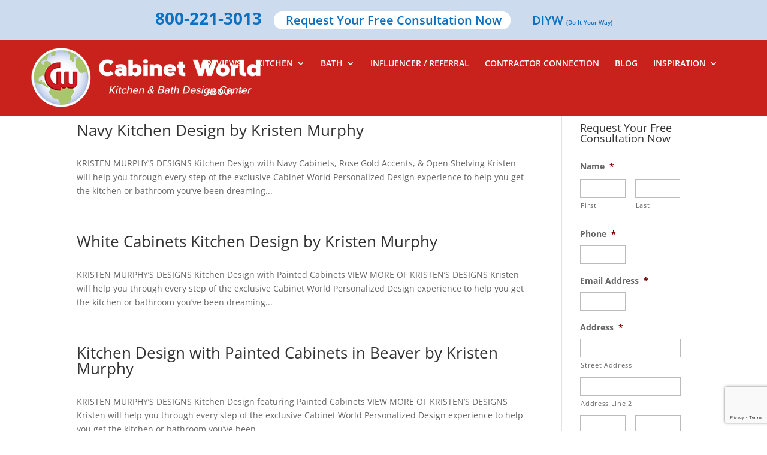

--- FILE ---
content_type: text/html; charset=utf-8
request_url: https://www.google.com/recaptcha/api2/anchor?ar=1&k=6LcsRT0aAAAAAJPDlkWn__T_XSrYwvTckW5x7aI5&co=aHR0cHM6Ly9jYWJpbmV0d29ybGRwYS5jb206NDQz&hl=en&v=PoyoqOPhxBO7pBk68S4YbpHZ&theme=light&size=invisible&badge=bottomright&anchor-ms=20000&execute-ms=30000&cb=d81gnmjcq95m
body_size: 48676
content:
<!DOCTYPE HTML><html dir="ltr" lang="en"><head><meta http-equiv="Content-Type" content="text/html; charset=UTF-8">
<meta http-equiv="X-UA-Compatible" content="IE=edge">
<title>reCAPTCHA</title>
<style type="text/css">
/* cyrillic-ext */
@font-face {
  font-family: 'Roboto';
  font-style: normal;
  font-weight: 400;
  font-stretch: 100%;
  src: url(//fonts.gstatic.com/s/roboto/v48/KFO7CnqEu92Fr1ME7kSn66aGLdTylUAMa3GUBHMdazTgWw.woff2) format('woff2');
  unicode-range: U+0460-052F, U+1C80-1C8A, U+20B4, U+2DE0-2DFF, U+A640-A69F, U+FE2E-FE2F;
}
/* cyrillic */
@font-face {
  font-family: 'Roboto';
  font-style: normal;
  font-weight: 400;
  font-stretch: 100%;
  src: url(//fonts.gstatic.com/s/roboto/v48/KFO7CnqEu92Fr1ME7kSn66aGLdTylUAMa3iUBHMdazTgWw.woff2) format('woff2');
  unicode-range: U+0301, U+0400-045F, U+0490-0491, U+04B0-04B1, U+2116;
}
/* greek-ext */
@font-face {
  font-family: 'Roboto';
  font-style: normal;
  font-weight: 400;
  font-stretch: 100%;
  src: url(//fonts.gstatic.com/s/roboto/v48/KFO7CnqEu92Fr1ME7kSn66aGLdTylUAMa3CUBHMdazTgWw.woff2) format('woff2');
  unicode-range: U+1F00-1FFF;
}
/* greek */
@font-face {
  font-family: 'Roboto';
  font-style: normal;
  font-weight: 400;
  font-stretch: 100%;
  src: url(//fonts.gstatic.com/s/roboto/v48/KFO7CnqEu92Fr1ME7kSn66aGLdTylUAMa3-UBHMdazTgWw.woff2) format('woff2');
  unicode-range: U+0370-0377, U+037A-037F, U+0384-038A, U+038C, U+038E-03A1, U+03A3-03FF;
}
/* math */
@font-face {
  font-family: 'Roboto';
  font-style: normal;
  font-weight: 400;
  font-stretch: 100%;
  src: url(//fonts.gstatic.com/s/roboto/v48/KFO7CnqEu92Fr1ME7kSn66aGLdTylUAMawCUBHMdazTgWw.woff2) format('woff2');
  unicode-range: U+0302-0303, U+0305, U+0307-0308, U+0310, U+0312, U+0315, U+031A, U+0326-0327, U+032C, U+032F-0330, U+0332-0333, U+0338, U+033A, U+0346, U+034D, U+0391-03A1, U+03A3-03A9, U+03B1-03C9, U+03D1, U+03D5-03D6, U+03F0-03F1, U+03F4-03F5, U+2016-2017, U+2034-2038, U+203C, U+2040, U+2043, U+2047, U+2050, U+2057, U+205F, U+2070-2071, U+2074-208E, U+2090-209C, U+20D0-20DC, U+20E1, U+20E5-20EF, U+2100-2112, U+2114-2115, U+2117-2121, U+2123-214F, U+2190, U+2192, U+2194-21AE, U+21B0-21E5, U+21F1-21F2, U+21F4-2211, U+2213-2214, U+2216-22FF, U+2308-230B, U+2310, U+2319, U+231C-2321, U+2336-237A, U+237C, U+2395, U+239B-23B7, U+23D0, U+23DC-23E1, U+2474-2475, U+25AF, U+25B3, U+25B7, U+25BD, U+25C1, U+25CA, U+25CC, U+25FB, U+266D-266F, U+27C0-27FF, U+2900-2AFF, U+2B0E-2B11, U+2B30-2B4C, U+2BFE, U+3030, U+FF5B, U+FF5D, U+1D400-1D7FF, U+1EE00-1EEFF;
}
/* symbols */
@font-face {
  font-family: 'Roboto';
  font-style: normal;
  font-weight: 400;
  font-stretch: 100%;
  src: url(//fonts.gstatic.com/s/roboto/v48/KFO7CnqEu92Fr1ME7kSn66aGLdTylUAMaxKUBHMdazTgWw.woff2) format('woff2');
  unicode-range: U+0001-000C, U+000E-001F, U+007F-009F, U+20DD-20E0, U+20E2-20E4, U+2150-218F, U+2190, U+2192, U+2194-2199, U+21AF, U+21E6-21F0, U+21F3, U+2218-2219, U+2299, U+22C4-22C6, U+2300-243F, U+2440-244A, U+2460-24FF, U+25A0-27BF, U+2800-28FF, U+2921-2922, U+2981, U+29BF, U+29EB, U+2B00-2BFF, U+4DC0-4DFF, U+FFF9-FFFB, U+10140-1018E, U+10190-1019C, U+101A0, U+101D0-101FD, U+102E0-102FB, U+10E60-10E7E, U+1D2C0-1D2D3, U+1D2E0-1D37F, U+1F000-1F0FF, U+1F100-1F1AD, U+1F1E6-1F1FF, U+1F30D-1F30F, U+1F315, U+1F31C, U+1F31E, U+1F320-1F32C, U+1F336, U+1F378, U+1F37D, U+1F382, U+1F393-1F39F, U+1F3A7-1F3A8, U+1F3AC-1F3AF, U+1F3C2, U+1F3C4-1F3C6, U+1F3CA-1F3CE, U+1F3D4-1F3E0, U+1F3ED, U+1F3F1-1F3F3, U+1F3F5-1F3F7, U+1F408, U+1F415, U+1F41F, U+1F426, U+1F43F, U+1F441-1F442, U+1F444, U+1F446-1F449, U+1F44C-1F44E, U+1F453, U+1F46A, U+1F47D, U+1F4A3, U+1F4B0, U+1F4B3, U+1F4B9, U+1F4BB, U+1F4BF, U+1F4C8-1F4CB, U+1F4D6, U+1F4DA, U+1F4DF, U+1F4E3-1F4E6, U+1F4EA-1F4ED, U+1F4F7, U+1F4F9-1F4FB, U+1F4FD-1F4FE, U+1F503, U+1F507-1F50B, U+1F50D, U+1F512-1F513, U+1F53E-1F54A, U+1F54F-1F5FA, U+1F610, U+1F650-1F67F, U+1F687, U+1F68D, U+1F691, U+1F694, U+1F698, U+1F6AD, U+1F6B2, U+1F6B9-1F6BA, U+1F6BC, U+1F6C6-1F6CF, U+1F6D3-1F6D7, U+1F6E0-1F6EA, U+1F6F0-1F6F3, U+1F6F7-1F6FC, U+1F700-1F7FF, U+1F800-1F80B, U+1F810-1F847, U+1F850-1F859, U+1F860-1F887, U+1F890-1F8AD, U+1F8B0-1F8BB, U+1F8C0-1F8C1, U+1F900-1F90B, U+1F93B, U+1F946, U+1F984, U+1F996, U+1F9E9, U+1FA00-1FA6F, U+1FA70-1FA7C, U+1FA80-1FA89, U+1FA8F-1FAC6, U+1FACE-1FADC, U+1FADF-1FAE9, U+1FAF0-1FAF8, U+1FB00-1FBFF;
}
/* vietnamese */
@font-face {
  font-family: 'Roboto';
  font-style: normal;
  font-weight: 400;
  font-stretch: 100%;
  src: url(//fonts.gstatic.com/s/roboto/v48/KFO7CnqEu92Fr1ME7kSn66aGLdTylUAMa3OUBHMdazTgWw.woff2) format('woff2');
  unicode-range: U+0102-0103, U+0110-0111, U+0128-0129, U+0168-0169, U+01A0-01A1, U+01AF-01B0, U+0300-0301, U+0303-0304, U+0308-0309, U+0323, U+0329, U+1EA0-1EF9, U+20AB;
}
/* latin-ext */
@font-face {
  font-family: 'Roboto';
  font-style: normal;
  font-weight: 400;
  font-stretch: 100%;
  src: url(//fonts.gstatic.com/s/roboto/v48/KFO7CnqEu92Fr1ME7kSn66aGLdTylUAMa3KUBHMdazTgWw.woff2) format('woff2');
  unicode-range: U+0100-02BA, U+02BD-02C5, U+02C7-02CC, U+02CE-02D7, U+02DD-02FF, U+0304, U+0308, U+0329, U+1D00-1DBF, U+1E00-1E9F, U+1EF2-1EFF, U+2020, U+20A0-20AB, U+20AD-20C0, U+2113, U+2C60-2C7F, U+A720-A7FF;
}
/* latin */
@font-face {
  font-family: 'Roboto';
  font-style: normal;
  font-weight: 400;
  font-stretch: 100%;
  src: url(//fonts.gstatic.com/s/roboto/v48/KFO7CnqEu92Fr1ME7kSn66aGLdTylUAMa3yUBHMdazQ.woff2) format('woff2');
  unicode-range: U+0000-00FF, U+0131, U+0152-0153, U+02BB-02BC, U+02C6, U+02DA, U+02DC, U+0304, U+0308, U+0329, U+2000-206F, U+20AC, U+2122, U+2191, U+2193, U+2212, U+2215, U+FEFF, U+FFFD;
}
/* cyrillic-ext */
@font-face {
  font-family: 'Roboto';
  font-style: normal;
  font-weight: 500;
  font-stretch: 100%;
  src: url(//fonts.gstatic.com/s/roboto/v48/KFO7CnqEu92Fr1ME7kSn66aGLdTylUAMa3GUBHMdazTgWw.woff2) format('woff2');
  unicode-range: U+0460-052F, U+1C80-1C8A, U+20B4, U+2DE0-2DFF, U+A640-A69F, U+FE2E-FE2F;
}
/* cyrillic */
@font-face {
  font-family: 'Roboto';
  font-style: normal;
  font-weight: 500;
  font-stretch: 100%;
  src: url(//fonts.gstatic.com/s/roboto/v48/KFO7CnqEu92Fr1ME7kSn66aGLdTylUAMa3iUBHMdazTgWw.woff2) format('woff2');
  unicode-range: U+0301, U+0400-045F, U+0490-0491, U+04B0-04B1, U+2116;
}
/* greek-ext */
@font-face {
  font-family: 'Roboto';
  font-style: normal;
  font-weight: 500;
  font-stretch: 100%;
  src: url(//fonts.gstatic.com/s/roboto/v48/KFO7CnqEu92Fr1ME7kSn66aGLdTylUAMa3CUBHMdazTgWw.woff2) format('woff2');
  unicode-range: U+1F00-1FFF;
}
/* greek */
@font-face {
  font-family: 'Roboto';
  font-style: normal;
  font-weight: 500;
  font-stretch: 100%;
  src: url(//fonts.gstatic.com/s/roboto/v48/KFO7CnqEu92Fr1ME7kSn66aGLdTylUAMa3-UBHMdazTgWw.woff2) format('woff2');
  unicode-range: U+0370-0377, U+037A-037F, U+0384-038A, U+038C, U+038E-03A1, U+03A3-03FF;
}
/* math */
@font-face {
  font-family: 'Roboto';
  font-style: normal;
  font-weight: 500;
  font-stretch: 100%;
  src: url(//fonts.gstatic.com/s/roboto/v48/KFO7CnqEu92Fr1ME7kSn66aGLdTylUAMawCUBHMdazTgWw.woff2) format('woff2');
  unicode-range: U+0302-0303, U+0305, U+0307-0308, U+0310, U+0312, U+0315, U+031A, U+0326-0327, U+032C, U+032F-0330, U+0332-0333, U+0338, U+033A, U+0346, U+034D, U+0391-03A1, U+03A3-03A9, U+03B1-03C9, U+03D1, U+03D5-03D6, U+03F0-03F1, U+03F4-03F5, U+2016-2017, U+2034-2038, U+203C, U+2040, U+2043, U+2047, U+2050, U+2057, U+205F, U+2070-2071, U+2074-208E, U+2090-209C, U+20D0-20DC, U+20E1, U+20E5-20EF, U+2100-2112, U+2114-2115, U+2117-2121, U+2123-214F, U+2190, U+2192, U+2194-21AE, U+21B0-21E5, U+21F1-21F2, U+21F4-2211, U+2213-2214, U+2216-22FF, U+2308-230B, U+2310, U+2319, U+231C-2321, U+2336-237A, U+237C, U+2395, U+239B-23B7, U+23D0, U+23DC-23E1, U+2474-2475, U+25AF, U+25B3, U+25B7, U+25BD, U+25C1, U+25CA, U+25CC, U+25FB, U+266D-266F, U+27C0-27FF, U+2900-2AFF, U+2B0E-2B11, U+2B30-2B4C, U+2BFE, U+3030, U+FF5B, U+FF5D, U+1D400-1D7FF, U+1EE00-1EEFF;
}
/* symbols */
@font-face {
  font-family: 'Roboto';
  font-style: normal;
  font-weight: 500;
  font-stretch: 100%;
  src: url(//fonts.gstatic.com/s/roboto/v48/KFO7CnqEu92Fr1ME7kSn66aGLdTylUAMaxKUBHMdazTgWw.woff2) format('woff2');
  unicode-range: U+0001-000C, U+000E-001F, U+007F-009F, U+20DD-20E0, U+20E2-20E4, U+2150-218F, U+2190, U+2192, U+2194-2199, U+21AF, U+21E6-21F0, U+21F3, U+2218-2219, U+2299, U+22C4-22C6, U+2300-243F, U+2440-244A, U+2460-24FF, U+25A0-27BF, U+2800-28FF, U+2921-2922, U+2981, U+29BF, U+29EB, U+2B00-2BFF, U+4DC0-4DFF, U+FFF9-FFFB, U+10140-1018E, U+10190-1019C, U+101A0, U+101D0-101FD, U+102E0-102FB, U+10E60-10E7E, U+1D2C0-1D2D3, U+1D2E0-1D37F, U+1F000-1F0FF, U+1F100-1F1AD, U+1F1E6-1F1FF, U+1F30D-1F30F, U+1F315, U+1F31C, U+1F31E, U+1F320-1F32C, U+1F336, U+1F378, U+1F37D, U+1F382, U+1F393-1F39F, U+1F3A7-1F3A8, U+1F3AC-1F3AF, U+1F3C2, U+1F3C4-1F3C6, U+1F3CA-1F3CE, U+1F3D4-1F3E0, U+1F3ED, U+1F3F1-1F3F3, U+1F3F5-1F3F7, U+1F408, U+1F415, U+1F41F, U+1F426, U+1F43F, U+1F441-1F442, U+1F444, U+1F446-1F449, U+1F44C-1F44E, U+1F453, U+1F46A, U+1F47D, U+1F4A3, U+1F4B0, U+1F4B3, U+1F4B9, U+1F4BB, U+1F4BF, U+1F4C8-1F4CB, U+1F4D6, U+1F4DA, U+1F4DF, U+1F4E3-1F4E6, U+1F4EA-1F4ED, U+1F4F7, U+1F4F9-1F4FB, U+1F4FD-1F4FE, U+1F503, U+1F507-1F50B, U+1F50D, U+1F512-1F513, U+1F53E-1F54A, U+1F54F-1F5FA, U+1F610, U+1F650-1F67F, U+1F687, U+1F68D, U+1F691, U+1F694, U+1F698, U+1F6AD, U+1F6B2, U+1F6B9-1F6BA, U+1F6BC, U+1F6C6-1F6CF, U+1F6D3-1F6D7, U+1F6E0-1F6EA, U+1F6F0-1F6F3, U+1F6F7-1F6FC, U+1F700-1F7FF, U+1F800-1F80B, U+1F810-1F847, U+1F850-1F859, U+1F860-1F887, U+1F890-1F8AD, U+1F8B0-1F8BB, U+1F8C0-1F8C1, U+1F900-1F90B, U+1F93B, U+1F946, U+1F984, U+1F996, U+1F9E9, U+1FA00-1FA6F, U+1FA70-1FA7C, U+1FA80-1FA89, U+1FA8F-1FAC6, U+1FACE-1FADC, U+1FADF-1FAE9, U+1FAF0-1FAF8, U+1FB00-1FBFF;
}
/* vietnamese */
@font-face {
  font-family: 'Roboto';
  font-style: normal;
  font-weight: 500;
  font-stretch: 100%;
  src: url(//fonts.gstatic.com/s/roboto/v48/KFO7CnqEu92Fr1ME7kSn66aGLdTylUAMa3OUBHMdazTgWw.woff2) format('woff2');
  unicode-range: U+0102-0103, U+0110-0111, U+0128-0129, U+0168-0169, U+01A0-01A1, U+01AF-01B0, U+0300-0301, U+0303-0304, U+0308-0309, U+0323, U+0329, U+1EA0-1EF9, U+20AB;
}
/* latin-ext */
@font-face {
  font-family: 'Roboto';
  font-style: normal;
  font-weight: 500;
  font-stretch: 100%;
  src: url(//fonts.gstatic.com/s/roboto/v48/KFO7CnqEu92Fr1ME7kSn66aGLdTylUAMa3KUBHMdazTgWw.woff2) format('woff2');
  unicode-range: U+0100-02BA, U+02BD-02C5, U+02C7-02CC, U+02CE-02D7, U+02DD-02FF, U+0304, U+0308, U+0329, U+1D00-1DBF, U+1E00-1E9F, U+1EF2-1EFF, U+2020, U+20A0-20AB, U+20AD-20C0, U+2113, U+2C60-2C7F, U+A720-A7FF;
}
/* latin */
@font-face {
  font-family: 'Roboto';
  font-style: normal;
  font-weight: 500;
  font-stretch: 100%;
  src: url(//fonts.gstatic.com/s/roboto/v48/KFO7CnqEu92Fr1ME7kSn66aGLdTylUAMa3yUBHMdazQ.woff2) format('woff2');
  unicode-range: U+0000-00FF, U+0131, U+0152-0153, U+02BB-02BC, U+02C6, U+02DA, U+02DC, U+0304, U+0308, U+0329, U+2000-206F, U+20AC, U+2122, U+2191, U+2193, U+2212, U+2215, U+FEFF, U+FFFD;
}
/* cyrillic-ext */
@font-face {
  font-family: 'Roboto';
  font-style: normal;
  font-weight: 900;
  font-stretch: 100%;
  src: url(//fonts.gstatic.com/s/roboto/v48/KFO7CnqEu92Fr1ME7kSn66aGLdTylUAMa3GUBHMdazTgWw.woff2) format('woff2');
  unicode-range: U+0460-052F, U+1C80-1C8A, U+20B4, U+2DE0-2DFF, U+A640-A69F, U+FE2E-FE2F;
}
/* cyrillic */
@font-face {
  font-family: 'Roboto';
  font-style: normal;
  font-weight: 900;
  font-stretch: 100%;
  src: url(//fonts.gstatic.com/s/roboto/v48/KFO7CnqEu92Fr1ME7kSn66aGLdTylUAMa3iUBHMdazTgWw.woff2) format('woff2');
  unicode-range: U+0301, U+0400-045F, U+0490-0491, U+04B0-04B1, U+2116;
}
/* greek-ext */
@font-face {
  font-family: 'Roboto';
  font-style: normal;
  font-weight: 900;
  font-stretch: 100%;
  src: url(//fonts.gstatic.com/s/roboto/v48/KFO7CnqEu92Fr1ME7kSn66aGLdTylUAMa3CUBHMdazTgWw.woff2) format('woff2');
  unicode-range: U+1F00-1FFF;
}
/* greek */
@font-face {
  font-family: 'Roboto';
  font-style: normal;
  font-weight: 900;
  font-stretch: 100%;
  src: url(//fonts.gstatic.com/s/roboto/v48/KFO7CnqEu92Fr1ME7kSn66aGLdTylUAMa3-UBHMdazTgWw.woff2) format('woff2');
  unicode-range: U+0370-0377, U+037A-037F, U+0384-038A, U+038C, U+038E-03A1, U+03A3-03FF;
}
/* math */
@font-face {
  font-family: 'Roboto';
  font-style: normal;
  font-weight: 900;
  font-stretch: 100%;
  src: url(//fonts.gstatic.com/s/roboto/v48/KFO7CnqEu92Fr1ME7kSn66aGLdTylUAMawCUBHMdazTgWw.woff2) format('woff2');
  unicode-range: U+0302-0303, U+0305, U+0307-0308, U+0310, U+0312, U+0315, U+031A, U+0326-0327, U+032C, U+032F-0330, U+0332-0333, U+0338, U+033A, U+0346, U+034D, U+0391-03A1, U+03A3-03A9, U+03B1-03C9, U+03D1, U+03D5-03D6, U+03F0-03F1, U+03F4-03F5, U+2016-2017, U+2034-2038, U+203C, U+2040, U+2043, U+2047, U+2050, U+2057, U+205F, U+2070-2071, U+2074-208E, U+2090-209C, U+20D0-20DC, U+20E1, U+20E5-20EF, U+2100-2112, U+2114-2115, U+2117-2121, U+2123-214F, U+2190, U+2192, U+2194-21AE, U+21B0-21E5, U+21F1-21F2, U+21F4-2211, U+2213-2214, U+2216-22FF, U+2308-230B, U+2310, U+2319, U+231C-2321, U+2336-237A, U+237C, U+2395, U+239B-23B7, U+23D0, U+23DC-23E1, U+2474-2475, U+25AF, U+25B3, U+25B7, U+25BD, U+25C1, U+25CA, U+25CC, U+25FB, U+266D-266F, U+27C0-27FF, U+2900-2AFF, U+2B0E-2B11, U+2B30-2B4C, U+2BFE, U+3030, U+FF5B, U+FF5D, U+1D400-1D7FF, U+1EE00-1EEFF;
}
/* symbols */
@font-face {
  font-family: 'Roboto';
  font-style: normal;
  font-weight: 900;
  font-stretch: 100%;
  src: url(//fonts.gstatic.com/s/roboto/v48/KFO7CnqEu92Fr1ME7kSn66aGLdTylUAMaxKUBHMdazTgWw.woff2) format('woff2');
  unicode-range: U+0001-000C, U+000E-001F, U+007F-009F, U+20DD-20E0, U+20E2-20E4, U+2150-218F, U+2190, U+2192, U+2194-2199, U+21AF, U+21E6-21F0, U+21F3, U+2218-2219, U+2299, U+22C4-22C6, U+2300-243F, U+2440-244A, U+2460-24FF, U+25A0-27BF, U+2800-28FF, U+2921-2922, U+2981, U+29BF, U+29EB, U+2B00-2BFF, U+4DC0-4DFF, U+FFF9-FFFB, U+10140-1018E, U+10190-1019C, U+101A0, U+101D0-101FD, U+102E0-102FB, U+10E60-10E7E, U+1D2C0-1D2D3, U+1D2E0-1D37F, U+1F000-1F0FF, U+1F100-1F1AD, U+1F1E6-1F1FF, U+1F30D-1F30F, U+1F315, U+1F31C, U+1F31E, U+1F320-1F32C, U+1F336, U+1F378, U+1F37D, U+1F382, U+1F393-1F39F, U+1F3A7-1F3A8, U+1F3AC-1F3AF, U+1F3C2, U+1F3C4-1F3C6, U+1F3CA-1F3CE, U+1F3D4-1F3E0, U+1F3ED, U+1F3F1-1F3F3, U+1F3F5-1F3F7, U+1F408, U+1F415, U+1F41F, U+1F426, U+1F43F, U+1F441-1F442, U+1F444, U+1F446-1F449, U+1F44C-1F44E, U+1F453, U+1F46A, U+1F47D, U+1F4A3, U+1F4B0, U+1F4B3, U+1F4B9, U+1F4BB, U+1F4BF, U+1F4C8-1F4CB, U+1F4D6, U+1F4DA, U+1F4DF, U+1F4E3-1F4E6, U+1F4EA-1F4ED, U+1F4F7, U+1F4F9-1F4FB, U+1F4FD-1F4FE, U+1F503, U+1F507-1F50B, U+1F50D, U+1F512-1F513, U+1F53E-1F54A, U+1F54F-1F5FA, U+1F610, U+1F650-1F67F, U+1F687, U+1F68D, U+1F691, U+1F694, U+1F698, U+1F6AD, U+1F6B2, U+1F6B9-1F6BA, U+1F6BC, U+1F6C6-1F6CF, U+1F6D3-1F6D7, U+1F6E0-1F6EA, U+1F6F0-1F6F3, U+1F6F7-1F6FC, U+1F700-1F7FF, U+1F800-1F80B, U+1F810-1F847, U+1F850-1F859, U+1F860-1F887, U+1F890-1F8AD, U+1F8B0-1F8BB, U+1F8C0-1F8C1, U+1F900-1F90B, U+1F93B, U+1F946, U+1F984, U+1F996, U+1F9E9, U+1FA00-1FA6F, U+1FA70-1FA7C, U+1FA80-1FA89, U+1FA8F-1FAC6, U+1FACE-1FADC, U+1FADF-1FAE9, U+1FAF0-1FAF8, U+1FB00-1FBFF;
}
/* vietnamese */
@font-face {
  font-family: 'Roboto';
  font-style: normal;
  font-weight: 900;
  font-stretch: 100%;
  src: url(//fonts.gstatic.com/s/roboto/v48/KFO7CnqEu92Fr1ME7kSn66aGLdTylUAMa3OUBHMdazTgWw.woff2) format('woff2');
  unicode-range: U+0102-0103, U+0110-0111, U+0128-0129, U+0168-0169, U+01A0-01A1, U+01AF-01B0, U+0300-0301, U+0303-0304, U+0308-0309, U+0323, U+0329, U+1EA0-1EF9, U+20AB;
}
/* latin-ext */
@font-face {
  font-family: 'Roboto';
  font-style: normal;
  font-weight: 900;
  font-stretch: 100%;
  src: url(//fonts.gstatic.com/s/roboto/v48/KFO7CnqEu92Fr1ME7kSn66aGLdTylUAMa3KUBHMdazTgWw.woff2) format('woff2');
  unicode-range: U+0100-02BA, U+02BD-02C5, U+02C7-02CC, U+02CE-02D7, U+02DD-02FF, U+0304, U+0308, U+0329, U+1D00-1DBF, U+1E00-1E9F, U+1EF2-1EFF, U+2020, U+20A0-20AB, U+20AD-20C0, U+2113, U+2C60-2C7F, U+A720-A7FF;
}
/* latin */
@font-face {
  font-family: 'Roboto';
  font-style: normal;
  font-weight: 900;
  font-stretch: 100%;
  src: url(//fonts.gstatic.com/s/roboto/v48/KFO7CnqEu92Fr1ME7kSn66aGLdTylUAMa3yUBHMdazQ.woff2) format('woff2');
  unicode-range: U+0000-00FF, U+0131, U+0152-0153, U+02BB-02BC, U+02C6, U+02DA, U+02DC, U+0304, U+0308, U+0329, U+2000-206F, U+20AC, U+2122, U+2191, U+2193, U+2212, U+2215, U+FEFF, U+FFFD;
}

</style>
<link rel="stylesheet" type="text/css" href="https://www.gstatic.com/recaptcha/releases/PoyoqOPhxBO7pBk68S4YbpHZ/styles__ltr.css">
<script nonce="0odVtYC_0Y-9dAq5SIvG8g" type="text/javascript">window['__recaptcha_api'] = 'https://www.google.com/recaptcha/api2/';</script>
<script type="text/javascript" src="https://www.gstatic.com/recaptcha/releases/PoyoqOPhxBO7pBk68S4YbpHZ/recaptcha__en.js" nonce="0odVtYC_0Y-9dAq5SIvG8g">
      
    </script></head>
<body><div id="rc-anchor-alert" class="rc-anchor-alert"></div>
<input type="hidden" id="recaptcha-token" value="[base64]">
<script type="text/javascript" nonce="0odVtYC_0Y-9dAq5SIvG8g">
      recaptcha.anchor.Main.init("[\x22ainput\x22,[\x22bgdata\x22,\x22\x22,\[base64]/[base64]/bmV3IFpbdF0obVswXSk6Sz09Mj9uZXcgWlt0XShtWzBdLG1bMV0pOks9PTM/bmV3IFpbdF0obVswXSxtWzFdLG1bMl0pOks9PTQ/[base64]/[base64]/[base64]/[base64]/[base64]/[base64]/[base64]/[base64]/[base64]/[base64]/[base64]/[base64]/[base64]/[base64]\\u003d\\u003d\x22,\[base64]\x22,\[base64]/[base64]/Dhgo8U8KqM2bClEZ8DwUNwrJ6T2IITcKcC11ZQWFkYG14WBo/[base64]/[base64]/Dk3nCvCLCj13CvjbDg8OZw49jwpVNw7JcRgfCpEXDhynDtMOzZDsXUsOkQWkGZl/DsUYgDSDCqFRfDcOMwoMNChgHUj7DgsKbAkZzwprDtQbDq8K2w6wdKmnDkcOYNEnDpTYpUcODZ0QPw6zDqUHDpcK0w6F6w4Y/CMOPS1LCj8KvwotJV3XDksKINyLDosK+XsOFwrTChjsJwoHCkHYYw4wdMMOvC3bCsGbDgD/[base64]/CMKAwqnCtwjDj8OPw74CFcOYDVzDkGl9wqA+ZcOPCCBrRMOzwo97C0LDuknDvUXChTfCk2RswqAhw4PDgwHCjjktwqhZw7PCmz7Dk8OeVn/CrF3CicOpwqLDh8KpEmbDkcK8w5UVwqrDk8KRw7/[base64]/DmMKIfSrCt8KBcG9rJC4gwoldLhIdB8OmQFMMTA08dCB4GcKGAsOTVMOfNsK4wrVoAcOICcO+a2TDjsOCNCnCmDHDhMOPecO2SjtaVcK+WA/CicOPQcO1w4JGZ8OjahrCl3ItZ8KZwrDDsVjDiMKjFw0LBhfCojhsw5UVQ8OuwrXCoWhMw4Mqw73DlF3CvFrCkR3DoMKowot4AcKJJsOgw4hQwpTDiQHDiMK5w7/DjcOwI8K3fsOoEB45wpjCtBPCvT3DpnRFw6lYw43CusOJw5x8H8K7TsO9w5/DjMKQfsKXwrzCinPCu3/CihvCvWJYw7N/XcKiw51ra1cCwobDhHNJZhPDrQTCh8OpQmN7w7/[base64]/DgMK4VibDpHzDh31qwqfChMOHw5o0wq7CrMKFP8KvwoPCvsKiwolYX8KBw6TDjTXDtkjDlSfDsCDDksOEf8KiwqnCnMOqwrLDhsOyw6PDpUXCtsOiG8O6SB/[base64]/CvcKxwrMjw7fDi8OTw7TDv8KSX8KWbhzDn8KNw4rCmTzDuyrDksKPwqTDtBZ4wooSwq9rwpDDhcObfSwAYh3DscKsGQXCsMKSwoXDokwyw5PDlXLDisKSwrXCm3/CnRQsRnMtwpPDtWPCg30GfcKNwoZjNzXDrgotYMKPw4vDsGRkw4XCkcOOdH3CtV/DsMKgYcObTUjDpsOPPAggTTIbUHBMwpTDtCHChy1zw7PCqArCo2R4H8K+w7/Dn1vDvisDw6/DpcO9YQfCm8OrIMKcP1oSVRnDmAtuwq0KwpTDoSPDiHULwq/DrcOxUMOfbsO0wqrDrsKcwrotPsOKccO0ZnzChT7DqnsxIjvCpsODwrkGKytPwqPDpSwudXzDh3cfE8OofVthw47CqzDCuF8Uw5t3wrJbBjLDjcKVP1cSATRcw6TDhyBxwo7Ds8KzXyTChMKHw7/DjEbDp2DCksKvwofCmsKRw4wNYsOnw4nChHvCpX/CgifCtT5Dwpxow6LDoDzDozcIC8KgS8KSwq0Vw7htSFvChVJ/w5xhK8Krbyhowr96wrBZw4s8w67CncOewpjDssKGwql/w4tZw7zCkMKZdCzDq8KBEcOMwp11Z8K6dS4ww4V6w4jCv8KnKApfwq4vw53CrEFXw41nHi54KcKJBA/CgsOIwojDkUjCiTQRXD0mPMKXTcO2wpnDridaT2zCtsO+FcK1X0JbJgVzw4LCgEQUIk0Hw5vDssO/[base64]/DshkATmopKXQ6cVfDh0bCocKEwp/Cu8KbBsOIwq/DjsOaY2XDqWLDkEPDqsOXIcKfw5TDpcK5wrHDj8K/ByNewqVQwrjDjFd5wonCvMObw5Ubw65EwobChMOZdzjDt03Dv8OCwqQVw64PQsK8w6rClgvDmcKFw7zDuMKhVUfDgMO6w4/CkRnChsK6DU/[base64]/[base64]/DqMKIwrVow57CsVHDoTXChsKSwqTCnMOmwo/[base64]/Dq8Ovwp7DhQnDtV54DcOSw43Dv8OyVhbCt8KePcOEw6Ege3zDpHU0wpDDrFQKw6pLwpFEwr3CncKqwqLCryBhwoDDkwcYFcKzCFwnMcOdXVdCw54tw4QAAw3DiFfCs8Omw7J/w5fDt8KJw4wGw691wqxHwrvCrsKLbcOsHjAdOgrCrsKkwpAAworDlMKlwok2Y0dbeGY5w4gRfsOzw5gRS8K+RClmwobClsKiw7HDoU8/wog8woXChzrDrjMhCMKDw6rDnMKgwr1qFi3DtDLCmsK1w4tpw6AZw6pvwoh4wpJwWijCuW4GQj5VFcKYbFPDqsOFH3HCoGspGHVJw4AHw5XCkS4DwpErHj/DqChuw6XDmxJow6zDjxXDgigjccOCw4jDh1YWwpfDn3dhw7dLOMKzTcOgQ8KGAMKmA8KRI11ew5Zfw4rCkA8LPB44w6fCvcKNbWhuwq/DuTcIwpk9wobCtQ/CkjPCmi7DrMOBccKIw5tNwqcJw7cwG8ORwqfCkl8sXMOGfEbDhUvDqsOeQgTDsBtCSUxDQMKSajsuwpEMwpzDsHZRw4PDhMKHw4rCrjAiFMKAwqrDi8KDwqtHw7sOBmttawrCgBTDmRbDpX/CgcKZHsKgwprDjizCuyddw5IyCMKVOUrCssKNw7LCiMK8cMKQWFpSwr97wp4Cw65wwpMrT8KdTS04LRdVfMKNSGbDkcONw7MYworCqRdsw591wrxWwrMNXUYeZ1poFsKzZQnCsirCuMOqfSlTwoPDs8KhwpMYwrbDihMObgcRw4/CgcKbGMOUCMKJw7RBfEnCrlfDnDQrwropbcKOw4zDo8KMdcOnRH/ClMOhR8OLPMKEGkjCksOqw6jCvg3DpAt4wq0HZMKqwpgNw67Cj8OhTR/CgcOowqYPMzlJw6w5RghNw4c7McOYwozDqMO5ZFdrSibDn8KMw6nDm2vCr8OuX8KsD2nCr8O9D2zCrFV8IyZ9XcKGwr/[base64]/CqcOQwrvDjMK7McKtfGt0wr3DjwYjDMK8wrQQwpZww5hVLTEsTcKpw5pIJzFAw4tUw4LDpmAscMOGZAkHYV/[base64]/w5gyw7xnwqPDpHpUwrHCi03DoMK3w6xvRxFzw4hzwpnDjcOvIQjDnQ3DqcOsUcOIQFtiwqnDpmDCrC0PQ8Oxw6BWZ8Ofe05DwowdY8OCXsKtZsO/IVY0wp4Kw7rDsMOewpjDgMO8wrJkwprDtMKOacKMf8OVBWfCvnvDrE7CkVANw5PDjsKAw6lew6vCo8KYAMKTwo1aw5TDjcKSwqjDlMOZwpzDtH/DjXbCgHYZMsK6U8KHfxt1w5ZwwoI7w7zDv8O8WzrCrGphFcKEIwHDiD4VBcOEw5vCh8Okwp/DjcO4DUPCusKPw6Quw7XDvFbDhxoxwoDDtnAbwqjChcO/UcKTwpPCjcKDKjoiwrfCu1IjFMO0wogqYMOBw48Qd1pdC8KSW8KdYErDgF5uwqZQw4XDoMKMwqIcFsOxw7bCisKXw7jDnC3DpltKw4jCpMKgwrrDrsOgZsKBwrMkBC1vcMOlw6/[base64]/[base64]/Dkhd2w44ew7zCgXQMbg9rwpXDpSAiwr5QLMOAOMOHFCYBbD1kwqDDu1pSwpvCgGLDrkXDuMK2U1HCnHtuH8Opw4Vqw54PDMOwTFNCFMKodcKCw6AMw44fZldTZcOmwrjDkMOnP8OEMA/CtMOgfcKKwrzCtcOzw6ZIwoHCmsOOwqURPCQiwqPDl8OAQ3XDkMOtQ8OpwqYhUMO2DnxWeC7DgsK0TMKFwpzCnsOUe2vCpA/DrlzDtRJxccOOLsOnwrTDvMO1w6tiwqxAQEw/LMOYwrE1FMKley/ChMKiWhzDi2YjcjtFMwPDo8O4w5U/[base64]/DuH/[base64]/LCzCqcKpw7I3HMOLw4k0wqjDi3vChR5GIGHCpMK8NsOsO2/CqwDDpCB1wq3Cu3k1L8OBwrtxDQPDmcOvwo7DtsOOw6rCiMOCVMODGsOgX8O+c8KWwrRFZsO2dTwdwpTDnm/CqMKQY8OOw6oaQ8OmT8OLw5l2w5ACwqrCrcKUYiDDiSTCty0QwqbCvlLCrcK7ScO2wrEdTsKTBjRFw6oSPsOsJSIWb2xpwpDCjcKLw4nDmmAsVcKAwopgMVfCrBxOQsONaMOTwqJPwrpCw6lzwrbDucKzLMOcUMO7wqjDgEDCklwHwr/CusKOMsOMVMOTDsOrU8OkcsKcWMO0BjR6d8OfOwlFRVh1woU/O8OHw7XCt8O/wrrCtFTDgD/[base64]/DXc+SH4nw5TDgsOXa8KWw4LDjMKOEsO2IMKbdEHCqMOvFgbCn8KRFlp0w79JEygmwoYGwpYIO8Ovwowtw4bCksKJw4YGDwnCgE1tBkHDuVvDr8KTw6fDtcO3BMOowpzDkFBqw7xDWsKCw4tTVH/CvsKtQ8KOwqstwqFqWHwVEsOUw6TDmsOyRsK4JsOXw63Dsjg3w7DCsMKYBMKMJTjCgnBIwpjDg8K3w67Du8Ksw6F+IsOFw5kWNsKdSlYUwrjDhxMCel8YFDPDrVrDnDE3ZxvCrMOpw4lIW8KdHTRIw6dRWsOQwo95w5DChi4BR8Osw4RbdMK5w7lZWUEkw7U2woxHwq/[base64]/[base64]/Dt8OaEWbCnRTDpsKzADsXw6bCtsOcw6XCmcOrw6bDrHMxw6zCnhvCuMOZOE5aR3sVwo/[base64]/Dn1Mdw57DgsK2w6gUBcOIDsKRdA/DiMOFJsKMwok8G3k8T8Kzw5RmwrxcCMOBHcKuw5/Cv0/Cg8KlDMO0Rk3Ds8OsQcKbMcKEw6N/[base64]/[base64]/wqrDtsKqwpdVYn3DvnYWwpXCv2XDq1LCisO9JsKASMO+wpnCn8KuwqnCmMOZB8KMwq/CqsKpw6Ezwqd7Rjl5VG0VBcKXQgXCuMKRVsO6wpRjMQgrwpUUDMKmPMKtOMK3w4IYwrtZIMOAwol6IsKsw5UJw5FLY8O0XsOkXcKzFURLw6TCs0DDlcOFwr/DjcKxfcKTYFAMKlE+QHBxwpNCO2PCkcKrwrBSCUYMw741fU3Cq8OVwp/CsEXDtcK9IMOIFMKLw5Yhb8OObAs5RHcDfR/DnjLDksKCYMKJw7PCtcOifyPCrsKsZy3DqMOWBRk5JMKcOMOlwr/[base64]/DjHdiwpTCgQzCscOKDcOOD8OoW0ZSPMK7wqHDkcOmw59/BsOhUcKgUcOcKMKWwpJAwpsJw7bCuEcIwobCkU99wqjCiGthw6vDgEx1a2dcSMK3wrsxNsKMA8OTR8KFCMOAR392wrdKFw/DocOowrHDg07CsEgOw5B0H8OeEMK/woTDuDxFcMOew6LCoiBWw4DCsMOqwp5Aw7LCkcObJh3CjsOqe1YKw4/CusKow7wEwpMiw7PDiV56woXDhnx4w73CtcKRNcKDwpsKWcKhwq9nw74uw7zDm8O9w48xJcOkw6XClcK2w5R2wpvClcOLwp/DkVXCqy0vRDHDrX1lUxhnJ8OnX8OMw6kTwoFlw7XDlBIMw6glwonDoirDs8KJwoDDm8OEIMOOwr95woRiK0hFE8ORw7wDw6zDjcO0wqzDjFTDi8O+VBhCUMK9CkxBfCgzU1vDlgYWwr/CuVgSD8KwIsKIw7DClw7DoV98wotoEsOLDHFrwp5yQHrCj8KHw6ZRwrhhIVTDmXotYcKpw5A/G8OnGRHCqcKMwpjCtxTDjcOfw4RJwr1tA8OCd8ODwpPDl8OpZQPCoMO3w4zCisOEACjCt0/DnCVAwp4kwqDCncOlTEPDlj/CkcOWKW/CqMORwoxVAMOdw5Vxwp42MCwNbcOKNUjCtMOTw5h0w67Du8KAw7wRX1rDu0LDoBBsw5VkwoseLFktwoBNUQjDszVRw6rDvsKbfSx2wrN3wpd2wqfDtQLCrDnCicOaw5nDnMKhNyF+aMO1wpXDvS/[base64]/w6fDlCXDm8KAwoVjw6XDoQvCiMOONkcGYF/Do8OuXgk8w7TDvi7CvMOGw6JIFVkawrQzA8KaaMOKwr0WwqsyNcKdw7HCh8KVAMKewrAwRRLDjHdlO8Kjd0/CpDoHw4/CjEohw4NxB8OTeh/[base64]/Gg/CmMOASiYew7/DjhjDpjB1wqR/[base64]/[base64]/CoMO7wqTDncOmfBpXwqg1w77DmMOlw6cJDzUUR8KTLRfCi8O0T2rDksKfScKWd1nDvCErT8OIw5bCnmrCoMO2a0BBwp0MwqlDw6RpLANPwqBww4rClEJZHMO8dcKVwp0bcEY6X3HCjgY+wq7Dk0vDu8KlUG/DrcOSHMOCw5PDusOiDcOyLsOMF3nCu8OjK3F5w5UhV8K+P8O1w5jDhzsRa3/[base64]/Dn8KyOxoHwqLCgg7DmwTDncOfwo/[base64]/DusOsw5t0AsOrwp0nG8K2w5sWJcKpWz/[base64]/Cri7DlMKGLcKQTsKQe8K5dMOCw7Znwr5Zw48qw6wqwqwVURXDhhDCqXBGwrcTw6YsID3CssKkwp7CrMOSC3PCoyvDgMKgw7LClg1Kw6jDrcK0O8KPYMOlwrPDjUMQwovDoifDp8OLwrzCvcK5DMOsLAd2woLDhXQMwp8Qwq5LEFF/a3HDoMOEwrZTaztJwqXCiDXDjHrDoTY5FmEVKRItwo9ww4fCmMO5wq/Cs8KZQ8OVw5cdwqcrwpk9w7XDjcKXwoLDh8OiOMOIEQ0DfVZST8Oqw49rw60Mwq55wrXCowN9ehgINMKnL8K4fGrCrsOgZ0h8wofCn8OjwozCkH/[base64]/CiydDMcKQWxR4wqMzw4bDtcKCLMKSwr7CgsKJw7lgw4h/NcK4JTjCrsKeccOXwofDpBPCvcKmwp8SF8OZLBjCtMO0CGB2MMOWw4TChF/[base64]/Dt8KXIQDDnmZcIB0jfsKTw7M3wqLCvWnDgMKRVMOGesOGbm5Twr5bXyRgfG91woR2w7rDvsO/eMKCwpTDtRzCqsOcN8KNw51jw5Jew6woVh9VPQrCoz90UcO3w61oTm/DkcOlcRxdw5kuEsKVTcOtNDZ/w7BiKsOmw7DDgsKvRzrCpcO6IC4Vw44sYQNfecKgwqrCiE18L8OhwqzCs8KbwoXDhQvCkMOWw4zDisOKIsOrwprDtcKYCMKrwp3DlMOXwoI3RsOpwpQ3w4rCnQNEw6EKw4ZPwqw/aVbCtRt+w6JPUsOqQMO6V8Obw4BlFcKdfsKrwp7CjMOaYMKuw4nCtxwZSDrCpFHDvB7CqMK5woVIwqUOwq45D8KZw7RLw5RvV1HDj8OQwpfCq8OswrvDjMOcwo3DoUbCg8Kmw4sIwrEWw57DrBHCtDPCgjYsXcO4w5JJw4rDvz7DmEHCtxYqLX/DsEXDjHoRw5s5VVnClsOMw7HDqMOkwp5AAsOsCcOtJcOBd8KnwogAw7IYI8Oxw6Qvwq/[base64]/DlcOsFcO9w6AVFyNXYybDpMKgQx9eQU0nM8OMC8KtDyonBRDCo8KYWMK/NhxwWCp+ZgAiwqLDm2x3LcKLwo7CoDnCow9bw54cwpwUHXkNw4DCmUDCvUHDgcKvw7kew4tSUsOSw6w3wpXCr8K1HH3CgcOzUMKJF8K4w4jDj8Osw4/CnxXDhB8vBTvCoS9gBU3CtcOcw5wvw5HDu8KcwozChSI5wrIeGnXDjRUtwrvDiz/[base64]/w7Ncwohqw4rCk8Kww4fCj8KjennDm8KPw5F8MwMzw5p4CcOmK8KtG8KAwoByw63DgMOPw5IJW8Kowo3CriEtwrPDrcOcYsKYwoEZUsOPQ8K8AMOyb8O/w6bDnAjDssK+FsKZQRfCmjLDgVoFwptjw4zDkk3CpTTCl8K5SsOvTSbDpMO1AcKnS8O6GSnCssOVwqbDlndIGcOUMMK/w47DtWDDpsOZwpzDk8KCHcKQw5nDpcOaw6zDsyUXHsKqLMOhOAAMZMOMQGDDtQ3DhcKYWsK0W8O3wp7CkMKlBATCvsK+w6DCkQwZw7jCmUNqfcOZQiVYwpjDsAnDnMKzw57Co8Kgw44dKcOjwp/Cj8KvM8OIwoMjwpnDrMOJwpjCmsKYEB8Lwo9vblHDhV/CtXDCvT/DsnPDiMOfRCwuw7vCrCzDh1wucTvCksOjScO4wqDCq8KxB8OWw6vDhcKvw5hVL1I4ShcDSAATw7jDksOFwrXDl2o0UjcmwovDnApNVMOEDBw/X8O6AQ43ShXDn8OnwqsPKm3DiWnDnXXChcOQXcONw5IwY8Ojw4bDm33DjDHCvDzDvcKwJkZ6wrc5wpzDvXjDriYZw7VOLwwNP8KaIsOIw7zCusKhUwbDj8KqW8OgwoNMZcKGw7Qmw5vDjgMJY8K2JRcET8KvwoV5w7TDnS/CmUtwMSXDu8OgwoUIwprDmQfCscKtw6dUwr90f3HCoD8zwpLCqsKdTcOww75NwpVzesOWWzQAw5bCmAzDl8Ovw4MNelExPGfCmX3CqTQqwpvDuTHCs8KTT3nCj8K9a0TCqsOdFgFGwr7DoMO/wpvCusOjAVMEFMKrw614D3pBwpMiIsKWVcK+w4N1Z8OyFxwiUcO+OcKVw6jCtcOcw4ZwNsKeO0jCgcO6OCvDtsK+wqTDsErCo8O/[base64]/DMOPwrRtdMOBw4LCkcOwNcOuQjTCt8KydjXCuMOnPMO2w6LDkGzCj8OIw53Cl2zCtibCnnjDmh8owrITw7g6QMO/wqFvQw54w73CkiHDrcORW8KTQ33Dn8KnwqrCoV1aw7oaY8O7wqoHw5tVNcKsXcO5wopzBWwZIMOAw5lYRMKPw5rCv8OEMcK+HsKSwrnCnUYREgQgw4R3d3jDlyHDvHQIwq/[base64]/CqMOjYMO2HsOTwpHCr8KNw5/CnFXCj2kBbcOZWcKhOMO5UsOZA8Kcw7I7wr5Pwo7DksOsVyxnVsKcw7nCsVvDpF10GcKwGz8bLRPDgGYREkXDmn3DocOAw4zCkXFswpfDuEwsX3dSCcOqwp4Uw61GwrIYGkHClnQRw4leR0vChTzDqB/Ct8K8w5LDg3deJMOqwpTDjMOmAl0ZTF1rwoM3acOkw53Cilx9wpNaTwoMw6BTw4HDnTQCZBd7w5hGecO1N8KFwqzDr8K8w5VdwrLCviDDt8KnwpU3B8KTwqJrw7twY1Bxw501asKhNkbDsMObAsO/UMKQG8OwFsOxQhDCjMOuNsONw6AdHxYwwpnCunrDuQXDo8OzHDfDl1kuwod9C8Kxwpwbw4lES8KFGsOJLQg3GQwyw4Ibw6LDuATDhA0nw6PDhcO7fTdlZcOhwqbDkkI6w7REXMO8w5bDhcOIwqbCoG/CtVF9Jm84UcK9EsKcX8KTVcKiwpI/w7ZHw4lVasOjw6UMIMOITzBUY8Oew4lsw6rCkFA7VyJgw7dBwo/[base64]/ClTFTw6tswqLCnEFIHcKtB8OuHH7Dg0daV8ODwqp4woLCpwZRwoR0wpk3XsKsw7ZKwpTDpsK8wqA7HmLCkH/CksOccWLCs8O7J3PCn8K3wrQcZFgiOg5Aw7UUVcKNHmEDTnoCGsKKAMKdw5IydwzDgWwZw68iwqRew6jCh3TCvsO9R1wwGMOmDltLI0bDpwhdO8KPwrA1ZMK8chbCuDEpNyLDjMO5w4TCncKJwp3Do0bDtMK4Pm/Co8KOw6bDncKcw7h9L0oEwrJMIMKGw41aw6UpD8K+EDDDvcKRw5vDnMOFwqnDrRY4w6IDPcOCw5nDvCXDjcOdCsOxw41pw5kiw49zwqlGXxTDqhUDw58iMsOnw5wnYcKDbsOmbTdZw7DCqz/DmUzDnHTDl0bCoVTDsGZwegbCiHjDrm9hE8OGwroew5Vvw4Ibw5ZVw5t5O8KkMhPDunZTMcOBw4sYdSluwoxZb8KYw4hJwpHDqMOCw7obFMOTwqtdMMKtwpLCs8KxwqzDtmlbwo7Crm4cJMKGMsOxWMKnw4lywoshw4IgEFjCvsONNFXCjcK2Anh0w7/DrBQqeHvChsO3w6ghwokzHSxJasKOwpjDtmPDpMOGTMOQesKUAcKkQGzCh8K0w7PCqSw8w7fDmMKLwpzCoxhFwrPCl8KLwqdLwohDw4/DpAM8AV/Ci8OpHcOOwqhzw5PDnCvCgl4aw7Zcw6vChATDugBnCMOGHXrDrcK+UAvCvyhmPcOBwr3Dq8KhUcKCZXFsw45eO8Ogw67CoMKxwrzCocO+WDgfwrrCmG1SJ8KUw6jCvjYzUgnDjsKQwow6w4vDhkZEXMKrw7jChSDDpAlgwp/[base64]/CqEzCmxc5wrrDlcKzDsKmXMKJw6MCwojDnsOHwroIwrvCg8KYw7zCgxbColdIYsOJwp4cCHTCjMKPw6XCrMOGwpXChXnCgcOew4bCvCfDucKUw5PCucO5w48tF0FrD8OLwrA/[base64]/w7hXwqvCjMO3SXVDVzfCpsKsw59Ww5PCgw4Zw71kLMK6wpHDnMOMPMK/wq3DgcKDw6kcw5pWPUtHwqFDJAPCq0LDgsOFOnjComjCsDBuK8Kiwq7Dk1E8wo/Ck8KdMlF0w5zDk8OBf8KTDC7DklzDgzskwrJ5WxvCkMOtw5szfGbDhR/DosOAbUXDocKQOR5WIcOpMVpAwpbDm8OWb0ULwpxTaSYYw4kwHhDDssKJwr1IFcO9w4XCg8OwCA3DisOAw43DrRnDlMOxw5w3w7coJWzCvMKXIMOKez/Cq8KPPUnCuMOewrJaehlnw6oHGWtpbcK1wr1nwpXCkMKaw7VoSDLCgGAYwrNXw5otw4gGw64nw5LCncOzwpouIMKJCQLDp8K1wqpywoXDqErDrsOaw7wMbGBrw53Du8OtwoBNCmkNw7/Ch2DDo8OoUsK5wrnDsV14w5Row7JEw7jCtMKew4IBS1jDh2/[base64]/[base64]/DnMOgw4XCvDHCnsOKP8KAw6wHwonChEw1Ag0MG8KTHDspFMOyF8KjOirCvzHCmcKHNjodwo42w5Vgwr/DmcOmb3wYTcKdwrHCuTfDuSnDiMOXwp/[base64]/TcKiYULCnh7CsSPDlVh0dMKEwr/DtjpdHH5bCh56VDVTw5c5IDTDgl7Dn8O3w6zCvEAOdRjDgT4+LF/CkMOmw6QFZMKMcVgrwr8ZaF4iw57DrsOqwr/[base64]/CncOtw6HDncK3w7DDmxrDs8KKwpc7w6Frw5oUIcO8f8KqwqdlAcKZw7jCjcOOw48/FQcpWArDqlfCnEDDiA3CtmYICcKkRcOLG8K0PSwEw5VJezbCsSzCjsKMA8Kpw67CizhNwqBXJcOTAMK7wotdTsK7TcKeNxBdw7N2ezhGWsOKw7nDhQnDqRN2w7DCmcK2UcOCw5bDqCTCvMKuWsOlFzFKH8KGFTZ1wqI5wpoVw4x/w7oAwoZRY8O7wrk5w5PDn8OJwqQhwq7DuVwZcMK6d8KVJ8KLw6bDlFYxR8K5OcKeBX/Ck1zDv3zDqVhmbH3Cty8Xw7bDjlHChFoDU8K/wp/DrMKBw5vCgx55JMOQEnI5w6pdw6rDszzDqcOyw7kGwoLDrMOzc8KiDMO5VcOnbcOMwpFXSsKYIjQNesKLwrTCpsOfwoLDvMKVwpnChcKDO0dXMhDCs8OaP1VjbjQrXRV8w5jCr8KIHAzCpsOBNEnCp2dKwp0yw57Ch8KZw6d9KcOgwr8Pc17CucKTw4dDBRPDgT5Zw6/Ck8K3w4/[base64]/CmBtJSTZ7OTPDk8KQV8K4TAI+VsOLfcKEwrLDqcO9w4jDgMKfXG3Co8OkesO2w6rDvMOKeAPDm001wpLDosOXRm7CtcOswpzDvFXCksOiUMOUV8Ovc8K0w6/ChMO4CsKbwolZw75HIMOIw4ZbwrJSQ21twp5dw6bDkcO5wqx1wpjCtsOqwqRbw7vDmnrDlsOhwq/DrHk3c8KAw6fClEFGw557dcO3w7lRDcKvEQtBw7UZR8OBExc0w6kUw6R2wpJXNTpEEwLDrMOQXwPCuAAtw7vClsKuw6zDtWDDsUfCg8Klw6EIw4LDpE1TBMOHw5csw5/DkTzCiB3DhMOCw47CmjPCusOawofDhU3DusO7wr/CvMKhwpHDkHkNcMOVwp0Ew5XDqsO8azbCjsONciPDuC/DkkNxwqjDow3CrXvDvcKWVGHDkcKBwptMXMKXCyIbMQbDngkvwrxxITXDpnrDi8OGw78vwrdgw6NtNcKAwrxrAsO6wpIafmUCw7LDl8K6AcKWdWQhw5BuGsKewrhbYkpmw5vCncOZw5c/VkLDnsOoG8KbwrHDgMKQw4HDmQfCsMKeOnTDsl/CqD/DhnlaEsKyw5/CjTHCvWU/cg7CoQYowpTDucKXJwUiw4FTw4wtw6fDg8KKw7wbwoVxwqbDgMKGfsOqU8KbYsKXwoDCmcO0wpkGH8KtRXhDwprCrcK6bgZ4IVE4VGglwqfCqEMFQw1fTT/DrDTDg1DCvXsdw7HDhgsVwpXDk3rDhcKdw7JDUVIOHMO5el/[base64]/RsKEwrtwHSTClcO6woQ5wpDDuMKtMCEYwrh4wrXDtsKTfgp7VcKQbkddw7siwrTDpg4AQcKvwr0dCWgCNlVpYXU8w4liP8OhAcKpRQ3DgsO+Tl7DvUHCm8ObbcOwE10EP8K8w4ZHZMOpUgDDh8OCHcKLw4R2wpsNAD3DnsOkUcKwYXrCpMKHw7cIw5EGw6/CosOiwrdaE1o6bMKRw7QhGcOewrMywoZ4wrpMPcKmcGfCpsOCO8KXYMOxZxfCt8O8w4fCiMOaHQtIwofCo3wrLF7DmEzDqjlcwrTDnzHDkC0idlfCqGtcwoHDsMKNw5XDiRYIw5/CqMOKw7DDq3kIPMKswqVpwpBiLMOhEAbCqcOFOMK8FHnCncKDwoQEwq1fOcODwovCuhgxw5fDocOjFgjCkQUVw61Ew47DrsO7w4VrwqHClHtXw6d+wpZOSS3DlMK+A8OCB8KtBsK7ZMOrOEF9eiNHTnDDuMObw5HCsWV5wrBmwrjDncOfdMKkwrjCrig8wo5SUHHDrT/DgkIbw5AlNzLCtAQswp9xw6ZcI8KKSUR2w4pwbcOMFhkhw6pRwrHCoFcUw7pwwq1Fw6/[base64]/ChzfDhTF4eip/wrjDp0nDjXZ1wofDgR88woM8w6A9OsOywoFXFRDDt8Kaw5JwGCAxGcOfw5bDmUEgIz3DtDDCpsOLwqFsw6XDqjTDjcKUW8OiwoHCp8OKw4Rww5ZYw4HDosOFwoZIwqFJwp7CqcOHDsOXZ8KvEgsQLcOsw4zCtMORFsK/w5bCkH/Dm8K8ZDvDt8OGJC54wopdfcOGRcOUfcOxOMKRwr/DtCFbwos5w6cRw7c6w4vCmsKXwpLDk13CinjDgGhIS8OtRMOjwqRdw7HDlgzDisOHUcOGw6UYKxEfw5ATwpwqaMKiw6MPOkUawqbCm0w0ZsOec0HChEd+wqA7XBHDrcOpCsOgw5/ClW0pw7vCq8KQeS3DgkpJw6AcBMK7BcOZXyhsBsKowoLDssOTPgpTYBVgwrjCuirCllHDm8OzdxsEHcOIMcO6wpVfLMOywrDCmiLDuFLCgG/Ctx9Hwrk1MUVcw4HDt8KqSDnCvMKyw4rCnzN7wp8/wpTDt1DDvsOTEsOEwqPCgMKYw5rCvmvCgMOUwr5sAEPDksKDwpbDtzJTwo9/JgDCmyxtcsOuwpLDj0YAw691Iw/DvsKidD1IY2INw5zCusO1QGHDojJOw6kow7/CtcOlYsKLIsKww6ZVw41sGMK+w7DCncKBUBDColHDrRMCwq7CgDJ2TMK/VABcP2pgwoDCocK3BUBNRj/CisKswqh9w77CjsOvXcOHXMK2w6zCqAJhF0DDtTo2wp0ow5LDvMODdBNlwpPCs0hfw6bCgMOHCcOQbcOZayZ3wrTDqwvCkH7CpCMtUsKow5ALcXQWw4JZOybCiDU4TMOVwpTCqxdIw7fCvjLDmMOBwrrDpWrDmMO2P8OWw5DDogXCkcOPw5bCkR/[base64]/E3bCsTrCojDCr8K6wo1WCELCgsK/w7bDkhRNWMKDw6vCjcK+SlvClsO/wpIQMldXw51Mw6HDo8OYHMOiw7LCpcO0woAIw5AYwrMGw5PCmsKaS8K4MVzCicKXGWgjLi3CnBhURR/[base64]/CscKtwoABY8OdXsKTEcOnZsOuHnHCjylvw4VrwqbDpzF5wrfCk8Knwo3DuAgEUcO4w5sDV0Yqw7JYw6NXeMKAaMKTw6fCrgszXMK8AHzDjDQQw7dqby3CvcOrw6Mpwq3CnMK1B10xwoR3Wz1JwohyP8O4wplFaMO6w4/CpV9GwqLDtMK/w5EaYy9NFsObWx9+wp8qGsKBw47Co8Kkw6U4wozDjUxAwo5swrB3djQtY8OpNl/CviTCvsO5woYqw7lTwo5sXnolRMKjDl7CjcK3M8KtelBTWmjDk3pEwpjDql5aAMORw5ZkwqJnw5wzw5wfWRtRKcKjF8OCw55vw7kgw5rDgcOgGMKxwogdMwYwFcKxwr9QVQQGN0Nkw5bDjMKOGcKYa8KaIzrClH/CnsO+GcOXL0dhwqjDsMOoXcKjw4YVM8OAJWbDr8Kdw5vCg0vDpj0fw73Dk8KPw5Akew42M8KLfgjCkxnCkmYfwpfCkMKzw5bDuiTDsi9eLSJIXsK/woQgG8Kcw4ZiwodfGcOcwo7DlcOXw6VowpLCsTgSVRXCi8K7w6dhWMO8w7zDuMKDwqjCuzUywoxGZSggYHMNw45UwoRow5Z9CcKqCcOEw6nDmEZbAcOtw57Ds8OTOVhaw4/Ctg3CsUvDk0XCosKaeA0eHsOQScOrw79Bw6DCt0vCi8Onw7zCt8Oww5QAUUFoV8OLdQ3CksOdLwo6w7M4w7LDo8OJw7TDpMOfwp/DoGonwqvCjMKswoplwr/DnzYowrHDosKTw6J5wrk2DcKuM8OKw4vDiHh2bSR9wozDvsK5wobClHnDuVnDo27DsibDmTjDvgoNwrAvBTTCs8K2wp/CkcKswpE/BmjDjcOHw4rDmX8MFMKUw47DoiVGwqMsAXcMwp04DDPDnVsdw48NMHRDwp/CvXQUwqxJPcKabAbDgUzCnsOPw5HDkcKYMcKZw40jw6/[base64]/[base64]/CgWxzf8OrTgBrecKZw4xjwqJHwpfCo8KzbQpXw7vDm3XCosKZTiVaw57CqhrCo8OEwqfDv37Ci0U1DEzDrBIeNMOgwq/DnBvDhcOOPgDDqThzNBdtDcKaHUbChMOrw4pKwqMlw6NiNMKPwpPDksODwrfDnFPCgHofI8KDOsOII2TCi8ObfQshaMO/c2dVFzTDm8KOw63DiXvCjcKAw5Yrw7YgwpIYw5gTVF7DnsORB8KaSsOkNcKgW8K+wqYgw45abhsNaWIPw4DCnUHDtTluwqfDscKrSXgpZgDDucKTQDxmNsOgJmDCqsOeKRRUw6Vawr/Dm8OVVHLChS/Dv8OCwqrCgMKlJhnCnAnDpGHCmcOyCVzDiDgmBQ/CkBACw5PDusONcQrCoRIqw4HCqcKgw6XCjMK3SH1NZCcQH8KNwptHPcO4OVV9wrgHw6XCiz7DuMO3w6wIY0xDwpxTw65Yw4nDqzfCtcK+w4QCwqprw5TDhGlCGGTDhGLCkzd4NSUfUsK1wo5sE8ONw7zDg8OuEMO0wobDlsOyGzQILw/Ck8Kuw7YLX0XDtGs4eSo/[base64]/CqlZFwqJ2ITHDlDjCoMKpw5nCimIqRyTDlmtYJcOPw60EISI7ZCdRFUFvMirCp17CvsOxAw3DiVHDiRbDsV3DownDp2LCkjvDnsOpE8KtGUnCqMObTVZQFSNFdxvCqj4Bdx4IccOGwojCvMOWfsO3OMOXN8KDZSonR2x3w6TCqcOyMmB3w4/DsXnCmsO5w4HDlGvCol4xwopYwrgHMsKyw5zDu0UowobDsE/CnMKcBsOLw7IHNMKHVzRFMMKkw6hAwpbDnDfDtsOSw5vCi8K/wo0Bw4vCuF7DtMKcGcKmw5PDicO4wqHCsHHCjAVkVWHCqzAkw4ILw6fCgxHDrsKjwpDDgAAEE8Knw7nDksKmLsKnwrs/w7PDmcOUwqDDrMKHw7TDqcOqGUZ5GDNcwqwrM8K5N8KUAldXZB8Pw6/[base64]/ClBtzXhrCgMKmCMOswoPCmsOmViEBwojDosOGwq9tbRUWAsKlwp5nC8Ogw7t3w6nCs8KnEWAowrvCpTw5w6XDmVlywqoRwr9Vbi7CssOfw5vDtsKDcTzDuQfDoMKvZsO5wpBUBlzDk1bCvmoBHsKmw5pkRcOWFwDCkwHDgx0fwql/[base64]/[base64]/EMKBwoJHaMKZw6kvwpPCjiUYwqxZwq/DgHPDhng0QsOHV8OTFXcwwosIXsObIsKje1l9IirCuwvDi0rCmgnDvsOiZcOlw43DqhZZwp4tX8KoHArCo8KRw7Z1TW5Cw4oyw5dETMOUwoUVHHbDixAjwoIrwowVU0ljwrM\\u003d\x22],null,[\x22conf\x22,null,\x226LcsRT0aAAAAAJPDlkWn__T_XSrYwvTckW5x7aI5\x22,0,null,null,null,1,[21,125,63,73,95,87,41,43,42,83,102,105,109,121],[1017145,652],0,null,null,null,null,0,null,0,null,700,1,null,0,\x22CvYBEg8I8ajhFRgAOgZUOU5CNWISDwjmjuIVGAA6BlFCb29IYxIPCPeI5jcYADoGb2lsZURkEg8I8M3jFRgBOgZmSVZJaGISDwjiyqA3GAE6BmdMTkNIYxIPCN6/tzcYADoGZWF6dTZkEg8I2NKBMhgAOgZBcTc3dmYSDgi45ZQyGAE6BVFCT0QwEg8I0tuVNxgAOgZmZmFXQWUSDwiV2JQyGAA6BlBxNjBuZBIPCMXziDcYADoGYVhvaWFjEg8IjcqGMhgBOgZPd040dGYSDgiK/Yg3GAA6BU1mSUk0GhkIAxIVHRTwl+M3Dv++pQYZxJ0JGZzijAIZ\x22,0,1,null,null,1,null,0,0,null,null,null,0],\x22https://cabinetworldpa.com:443\x22,null,[3,1,1],null,null,null,1,3600,[\x22https://www.google.com/intl/en/policies/privacy/\x22,\x22https://www.google.com/intl/en/policies/terms/\x22],\x22cJXVVCXv9u+ArgGpof7A1qP0koHAoh4BLgY2Iypv+UI\\u003d\x22,1,0,null,1,1768539804620,0,0,[171,127],null,[229,225,142,31],\x22RC-jR4Y_7jEWduSSA\x22,null,null,null,null,null,\x220dAFcWeA54DNZpV6GmHcsVbZTFWL-BSDnUEvzEllGstWcdzFegR_fo7ljNWskLk30eKgTbxJ_aPHjI9-AQ9gfp3KwA-vd1YuAoEA\x22,1768622604665]");
    </script></body></html>

--- FILE ---
content_type: text/css
request_url: https://cabinetworldpa.com/wp-content/plugins/dp-portfolio-posts-pro/public/css/dp-portfolio-posts-pro-public.css?ver=3.5.7
body_size: 1951
content:
.et_pb_fullwidth_portfolio .et_pb_portfolio_image.show_excerpt:hover .et_overlay:before {
    top: 10%;
}

.et_pb_fullwidth_portfolio .et_pb_portfolio_image.show_excerpt:hover h3 {
    margin-top: 15%;
}

.et_pb_fullwidth_portfolio .et_pb_portfolio_image.show_excerpt .post-excerpt {
    padding: 0 10px;
}

.et_pb_fullwidth_portfolio.et_pb_bg_layout_light .et_pb_portfolio_image.show_excerpt .post-excerpt {
    color: #666;
}

.et_pb_fullwidth_portfolio.et_pb_bg_layout_dark .et_pb_portfolio_image.show_excerpt .post-excerpt {
    color: #fff;
}

.et_pb_fullwidth_portfolio.carousel_arrow_sides:hover .et-pb-arrow-prev {
    left:-17px;
}

.et_pb_fullwidth_portfolio.carousel_arrow_sides:hover .et-pb-arrow-next {
    right: -14px;
}

.et_pb_fullwidth_portfolio.carousel_arrow_top .et-pb-arrow-prev, .et_pb_fullwidth_portfolio.carousel_arrow_top .et-pb-arrow-next {
    top: 10%;
}

.et_pb_fullwidth_portfolio.carousel_arrow_top:hover .et-pb-arrow-prev, .et_pb_fullwidth_portfolio.carousel_arrow_top:hover .et-pb-arrow-next {
    top: 10%;
}
.et_pb_dpfilterable_blog_0.et_pb_filterable_portfolio .post-meta {
    letter-spacing: normal!important;
}

/* CUSTOM FIELDS */
.dp-custom-field {
    display: inline-block;
    padding-bottom: 0;
}

.dp-custom-field-name {
    font-weight: bold;
}

/* LIST VIEW */
.et_pb_portfolio_list .dp_portfolio_list_item {
    width: 100% !important;
    margin: 0 0 5.5% 0 !important;
    position: relative;
    display: inline-block;
}

.et_pb_portfolio_list .dp_portfolio_item_left {
    width: 29%;
    margin-right: 3.33%;
    float: left;
    position: relative;
    /*display: inline-block;*/
}

.et_pb_portfolio_list .dp_portfolio_item_right {
    width: 66.67%;
    float: left;
    position: relative;
    /*display: inline-block;*/
}

@media only screen and (min-width: 981px) {
    .et_pb_portfolio_list .dp_portfolio_list_item .entry-title {
        margin-top: 0;
    }
}

/* Start CSS for show post in popup */
body.dp_popup_body {
    position: fixed;
    left: 0;
    right: 0;
}
.dp_ppp_modal {
    height: 80%;
    left: 50%;
    max-width: 850px;
    position: fixed;
    top: 50%;
    width: 100%;
    z-index: 100001;
    transform:translate(-50%, -50%);
    -webkit-transform:translate(-50%, -50%);
    -moz-transform:translate(-50%, -50%);
    -o-transform:translate(-50%, -50%);
    -ms-transform:translate(-50%, -50%);
    display:none;
    background:#fff;
    border-radius:8px;
    overflow-x:visible;
}
.dp_ppp_modal .modal_inner {
    height: 100%;
    padding-top: 35px;
    padding-bottom: 10px;
    overflow-y: hidden;
}
.dp_ppp_modal .modal_inner.ios {
    position: fixed;
    right: 0;
    bottom: 0;
    left: 0;
    top: 0;
    -webkit-overflow-scrolling: touch;
    overflow-y: scroll;
}
.dp_ppp_modal.active .modal_inner{
    opacity: 1;
}
.dp_ppp_modal.modal_header{
    border-top-left-radius:8px;
    border-top-right-radius:8px;
    background:#fff;
    padding: 10px 8px;
    position:relative;
}
.dp_ppp_modal.modal_footer{
    border-bottom-left-radius:8px;
    border-bottom-right-radius:8px;
    background:#fff;
    padding: 10px 8px;
}
.dp_ppp_modal.modal_body{
    background:#fff;
    padding: 10px 8px;
}
.dp_ppp_modal#modal-content .container:before {
    display: none;
}
#modal_inner iframe#dp_iframe { width: 100%; height: 100%; }
.dp_ppp_modal_overlay{
    width:100%;
    height:100%;
    position:fixed;
    background:rgba(0,0,0,0.6);
    top:0;
    left:0;
    z-index: 100000;
    display:none;
}

.dp_ppp_modal_overlay .pop_up_close_btn{
    -moz-user-select: none;
}
.dp_ppp_modal_overlay .pop_up_close_btn {
    color: black;
    font-family: Arial,Baskerville,monospace;
    font-size: 28px;
    font-style: normal;
    height: 44px;
    line-height: 44px;
    opacity: 0.65;
    padding: 0 0 18px 10px;
    position: absolute;
    right: 0;
    text-align: center;
    text-decoration: none;
    top: 0;
    width: 44px;
}
button.pop_up_close_btn{
    background: transparent none repeat scroll 0 0;
    border: 0 none;
    box-shadow: none;
    cursor: pointer;
    display: block;
    outline: medium none;
    overflow: visible;
    padding: 0;
    z-index: 1046;
}
.et_pb_portfolio_item .pop_up_close_btn{
    color: white;
    padding-right: 6px;
    right: -6px;
    text-align: right;
    width: 100%;
}
.et_pb_portfolio_item .pop_up_close_btn {
    font-family: "Open Sans",Arial,sans-serif;
    font-size: 64px;
    font-weight: 200;
    opacity: 0.2;
    top: -45px;
}
.et_pb_portfolio_item .pop_up_close_btn:hover{
    opacity: 1;
}
.et_pb_portfolio_item .pop_up_close_btn {
    cursor: zoom-out;
}
.modal_footer .popup-post-content .et_pb_row {
    width: 100%;
}
.modal_footer .popup-post-content p {
    text-align: justify !important;
}
.et_pb_loader_img {
    left: 50%;
    max-width: 200px;
    position: absolute;
    top: 50%;
    display: block;
    transform: translateX(-50%) translateY(-50%);
    -webkit-transform: translateX(-50%) translateY(-50%);
    z-index: 1;
    width: 128px;
    height: 128px;
}
.modal_inner .modal_header img{
    width:100%;
}
.et_pb_fullwidth_portfolio .et_pb_portfolio_image .popup-post-content img {
    max-width: 100%;
    height: auto !important;
}
.popup_post_date {
    text-align: left !important;
}
/* Ends CSS for show post in popup */

/* Add default Divi heading CSS rules in case heading changed from h2 */
.dp_ppp_module .et_pb_portfolio_item.et_pb_grid_item .entry-title {
    margin-top: 10px;
}

@media only screen and (min-width: 981px) {

    .dp_ppp_module .et_pb_portfolio_item.et_pb_grid_item .entry-title {
        padding-bottom: 0;
        word-wrap: break-word;
    }

}

@media only screen and (max-width: 980px) {

    /* LIST VIEW */

    .et_pb_portfolio_list .dp_portfolio_item_left, .et_pb_portfolio_list .dp_portfolio_item_right {
        width: 100%;
    }

    .et_pb_portfolio_list .dp_portfolio_item_left {
        text-align: center;
    }

    .et_pb_portfolio_list .et_portfolio_image {
        display: inline-block;
    }
}  

/* ET Bug Fix fullwidth module elements dissapearing */
.dp_ppp_module.et_pb_fullwidth_portfolio_carousel .et_pb_grid_item.first_in_row {
    clear: none;
}

/*-- VB custom modal --*/
#dp-ppp-vb-wrapper{    
    position: fixed;
    z-index: 10000000;
    background-color: rgba(51, 51, 51, 0.3);
    top: 0;
    bottom: 0;
    left: 0;
    right: 0;
}
#dp-ppp-vb-modal{    
    background-color: #f1f5f9;
    max-width: 400px;
    position: relative;
    top: 50%;
    left: 50%;
    transform: translate(-50%, -50%);
    padding: 16px;
    box-shadow: 0 5px 30px rgba(43,135,218,.2);
    font-family: Open Sans,Helvetica,Roboto,Arial,sans-serif;
    border: 6px solid lightgray;
    min-height: 160px;
}
.dp-ppp-vb-select, .dp-ppp-vb-select:focus{
    margin-top: 8px;
    width: 100%;
    display: block;
    border: 2px solid lightgray;
    font-size: 1.1em;
}
.dp-ppp-vb-actions{
    text-align: center;
}
.dp-ppp-vb-finish, .dp-ppp-vb-submit, .dp-ppp-vb-clean{
    font-family: Open Sans,Helvetica,Roboto,Arial,sans-serif;
    font-weight: bold;
    border: none;
    color: white;
    margin-top: 8px;
    padding: 8px 16px;
    cursor: pointer;
}
.dp-ppp-vb-finish{
    background-color: #ef5555;
}
.dp-ppp-vb-submit{
    background-color: #29c4a9;
}
.dp-ppp-vb-clean{
    background-color: #7d3bcf;
}
/*-- ET Loader --*/
.et-fb-loader-wrapper {
    position: absolute;
    left: 50%;
    top: 50%;
    margin: -50px auto auto -50px;
    background: #fff;
    width: 100px;
    height: 100px;
    border-radius: 100px;
    box-shadow: 0 5px 30px rgba(43, 135, 218, 0.15);
    animation: et-fb-loader-wrapper ease infinite 1.5s;
}
.et-fb-loader {
    position: absolute;
    left: 50%;
    top: 50%;
    margin: -6px auto auto -6px;
    width: 12px;
    height: 12px;
    border-radius: 12px;
    box-shadow: 0px -17px #7e3bd0, 17px 0 #7e3bd0, 0px 17px #7e3bd0, -17px 0 #7e3bd0;
    animation: et-fb-loader ease infinite 3s;
}
@keyframes et-fb-loader {
    0% {
        box-shadow: 0px -17px #7e3bd0, 17px 0 #29c4a9, 0px 17px #7e3bd0, -17px 0 #29c4a9;
    }
    25% {
        box-shadow: 17px 0 #2b87da, 0px 17px #29c4a9, -17px 0 #2b87da, 0px -17px #29c4a9;
    }
    50% {
        box-shadow: 0px 17px #2b87da, -17px 0 #ff9232, 0px -17px #2b87da, 17px 0 #ff9232;
    }
    75% {
        box-shadow: -17px 0 #7e3bd0, 0px -17px #ff9232, 17px 0 #7e3bd0, 0px 17px #ff9232;
    }
    100% {
        box-shadow: 0px -17px #7e3bd0, 17px 0 #29c4a9, 0px 17px #7e3bd0, -17px 0 #29c4a9;
    }
}
@keyframes et-fb-loader-wrapper {
    0%,100% {
        width: 100px;
        height: 100px;
        margin: -50px auto auto -50px;
        box-shadow: 0 5px 30px rgba(43, 135, 218, 0.15);
    }
    50% {
        width: 70px;
        height: 70px;
        margin: -35px auto auto -35px;
        box-shadow: 0 5px 15px rgba(43, 135, 218, 0.30);
    }
}

--- FILE ---
content_type: text/css
request_url: https://cabinetworldpa.com/wp-content/themes/cabinet-world-pa/style.css?ver=4.27.4
body_size: 1045
content:
/*---------------------------------------------------------------------------------

 Theme Name:   Cabinet World PA
 Theme URI:    https://pacerstudios.com
 Description:  This is the child theme for the Divi framework.
 Author:       Pacer Studios
 Author URI:   https://pacerstudios.com
 Template:     Divi
 Version:      1.0.0
 License:      GNU General Public License v2 or later
 License URI:  http://www.gnu.org/licenses/gpl-2.0.html

------------------------------ ADDITIONAL CSS HERE ------------------------------*/

.et_pb_portfolio_grid_items div {
    margin-bottom: 8.483% !important;
}

@media only screen and (min-width: 768px) {
    body.et_fixed_nav.et_secondary_nav_enabled #main-header {
        /* top: 58px !important; */
    }

    .doit_yourway a:before {
        content: ' ';
        display: inline-block;
        width: 15px;
        height: 15px;
        border-left: 1px solid #fff;
    }
}

@media only screen and (max-width: 767px) {
    li.doit_yourway a span {
        font-size: 100% !important;
    }
}

#serving_tristate {
    width: 30%;
    height: auto;
    padding: 20px;
    font-size: 25px;
    text-align: center;
    background: #8aaf60;
    color: #FFF;
    margin-bottom: 20px;
    text-shadow: none !important;
}

.mfp-title {
    display: none;
    visibility: hidden;
}

.et_secondary_nav_enabled #page-container #top-header {
    background-color: #c9211c !important;
}

.menu-phone > a {
	font-size: 28px !important;
    line-height: 30px;
    font-weight: bold;
}

.menu-cta {
	background: #fff !important;
	height:30px;
	text-align: center;
}

.menu-cta:hover {
	background-color:#999999;	
}

span.mobile_menu_bar:before {
    color: #FFF !important;
	  font-size: 70px;
}

.et_mobile_menu {
	background-color: #999999 !important;
	    overflow-y:scroll!important;
    max-height:80vh!important;
    -overflow-scrolling:touch!important;
    -webkit-overflow-scrolling:touch!important;
}

/* Fix Menu Float */
#menu-item-2932 ul.sub-menu {
	right:0vw;
}

/* THREE COLUMN PORTFOLIO GRID LAYOUT */
 
@media only screen and ( min-width: 768px ) {
	
	body.et_fixed_nav.et_secondary_nav_enabled #main-header {
    	top: 55px;
	}
	
	#slider_home_cw p {
		font-size: 1.2vw;
		line-height: 1.7vw;
	}
			
	div[data-slide-id="et_pb_slide_1"] .et_pb_slide_description {
		padding-top:10vw;
	}
	
	div[data-slide-id="et_pb_slide_1"] .left_sideimg_cw {
		margin-right:5vw;
	}
		
	#slider_home_cw .et_pb_more_button {
		font-size: 1.2vw !important;
	}
 
	.three-column-grid .et_pb_grid_item {
	width: 28.333% !important;
	margin: 0 7.5% 7.5% 0 !important;
	}
 
	.three-column-grid .et_pb_grid_item:nth-child(3n) {
	margin-right: 0 !important;
	}
 
	.three-column-grid .et_pb_grid_item:nth-child(3n+1) {
	clear: left;
	}
 
	.three-column-grid .et_pb_grid_item:nth-child(4n+1) {
	clear: unset !important;
	}
 
}

.et_pb_portfolio_filter {
	visibility:hidden;
	display:none;
}

.hourscolumn {
    float: left;
    width: 50%;
}

/* Clear floats after the columns */
.hoursrow:after {
    content: "";
    display: table;
    clear: both;
}


/* Nav fix for logo size */
#et-secondary-menu {
    float: none;
    text-align: center;
}

@media (max-width: 1160px) {
 #et_mobile_nav_menu {
 display: block;
 }
 
#top-menu {
 display: none;
 }
 }


.last_drop_menu ul {
	right: 0px !important;
}

/* Nav fix CTA */
@media (max-width:860px) {
 .menu-cta {
 height: 70px!important;
 }
}

@media only screen and (max-width: 600px) {
  .et_pb_fullwidth_image_0{
    margin-top: 110px;
  }
} 

--- FILE ---
content_type: text/javascript
request_url: https://cabinetworldpa.com/wp-content/plugins/dp-portfolio-posts-pro/public/js/dp-portfolio-posts-pro-public.js?ver=3.5.7
body_size: 1857
content:
jQuery(document).ready(function () {

    jQuery(window).load(function () {
        jQuery('.dp_ppp_module.et_pb_filterable_portfolio').each(function () {
            var active_filter = jQuery(this).attr('data-filter');
            if (active_filter !== "") {
                var parent = jQuery(this);
                var filter = parent.find('.ppp_filterable_link[data-category-filter="' + active_filter + '"]');
                filter.parent('li').siblings('li.et_pb_portfolio_filter_all').children('a').removeClass('active');
                setTimeout(function () {
                    filter.click();
                }, '1');
            }
        });
    });

    jQuery(document).on('click', '.et_pb_portfolio_filter', function () {
        var items_container = jQuery(this).parent('ul').parent('div').siblings('div.et_pb_portfolio_items_wrapper').children('div.et_pb_portfolio_items');
        items_container.children('div.et_pb_portfolio_item').children('a.et_pb_lightbox_image').each(function () {
            jQuery(this).magnificPopup({
                type: 'image',
                removalDelay: 500,
                mainClass: 'mfp-fade',
                zoom: {
                    enabled: true,
                    duration: 500,
                    opener: function (element) {
                        return element.find('img');
                    }
                }
            });
        });
    });

    jQuery('#modal_inner iframe').load(function () {
        jQuery('.et_pb_loader_img').css('display', 'none');
        jQuery(this).closest('.modal').addClass('active');
    });

    jQuery(document).on('click', '.et_pb_lightbox_post_popup', function (ev) {
        ev.preventDefault();
        ev.stopPropagation();
        jQuery('body').css({"overflow-y": 'hidden'});
        var iphone = ['iPhone'].indexOf(navigator.platform) >= 0;
        var ipad = ['iPad'].indexOf(navigator.platform) >= 0;
        jQuery('iframe#dp_iframe').attr("src", jQuery(this).attr("data-ajaxurl"));
        jQuery('.et_pb_loader_img').css('display', 'block');
        var section = jQuery("body");
        var modal_overlay = jQuery("body .modal_overlay");
        var modal = jQuery("body .modal_overlay .modal");
        section.append(modal_overlay);
        modal_overlay.css('display', 'block');
        modal.css('display', 'block');
        if (iphone || ipad) {
            jQuery('.modal_inner').addClass('ios');
        }
    });

    jQuery(document).on('click', '.modal_overlay, .pop_up_close_btn', function (ev) {
        ev.preventDefault();
        ev.stopPropagation();
        jQuery('iframe#dp_iframe').contents().empty();
        jQuery('body .modal_overlay').css('display', 'none');
        jQuery('.et_pb_loader_img').css('display', 'block');
        jQuery(this).closest('.modal').removeClass('active');
        jQuery('body').css({"overflow-y": 'scroll'});
    });

    jQuery(document).on('click', '.dp_ppp_module a.dp_ppp_lightbox_image', function (ev) {
        ev.preventDefault();
        var args = {
            type: 'image',
            removalDelay: 700,
            mainClass: 'mfp-fade dp-ppp-lightbox'
        };
        var dp_ppp_gallery_images = [];
        var dp_ppp_gallery_titles = [];
        var index = 0;
        var start_at = 0;
        var trigger_by = jQuery(this).prop('href');
        if (jQuery(this).find('.dp_ppp_post_thumb').attr('data-lightbox-gallery') === 'on') {
            jQuery(this).parents('.et_pb_module').find('.dp_ppp_lightbox_image').each(function () {
                if (jQuery(this).find('.dp_ppp_post_thumb').length !== 0) {
                    if (trigger_by === jQuery(this).prop('href')) {
                        start_at = index;
                    }
                    index++;
                    dp_ppp_gallery_images.push(jQuery(this).prop('href'));
                    dp_ppp_gallery_titles.push(jQuery(this).find('.dp_ppp_post_thumb').attr('alt'));
                }
            });
            args['gallery'] = {
                enabled: true,
                navigateByImgClick: true
            };
        } else {
            if (jQuery(this).find('.dp_ppp_post_thumb').length !== 0) {
                dp_ppp_gallery_images.push(jQuery(this).prop('href'));
                dp_ppp_gallery_titles.push(jQuery(this).find('.dp_ppp_post_thumb').attr('alt'));
            }
        }
        for (var item in dp_ppp_gallery_images) {
            dp_ppp_gallery_images[item] = {'src': dp_ppp_gallery_images[item], 'title': dp_ppp_gallery_titles[item]};
        }
        args['items'] = dp_ppp_gallery_images;
        jQuery.magnificPopup.open(args, start_at);
    });

    jQuery(document).on('click', '.dp_ppp_module a.dp_ppp_gallery_cf', function (ev) {
        ev.preventDefault();
        var args = {
            type: 'image',
            removalDelay: 700,
            mainClass: 'mfp-fade dp-ppp-lightbox',
            'gallery': {
                enabled: true,
                navigateByImgClick: true
            }
        };
        var images = [];
        var data_images = jQuery(this).attr("data-images");
        data_images = data_images.split("||");
        for (var item in data_images) {
            images.push({'src': data_images[item]});
        }
        args['items'] = images;
        jQuery.magnificPopup.open(args, 0);
    });

    if (typeof window.et_builder_version !== undefined) {
        var modal = '<div id="dp-ppp-vb-wrapper"><div id="dp-ppp-vb-modal"><div class="et-fb-loader-wrapper dp-ppp-vb-loader"><div class="et-fb-loader"></div></div></div></div>';
        jQuery(document).on('focus', '#et-fb-custom_post_types', function () {
            if (isPppVbModule(jQuery(this))) {
                var cpt_input = jQuery(this);
                var input_values = jQuery(this).val();
                if (input_values !== '') {
                    if (input_values.includes(',')) {
                        input_values = input_values.split(',');
                    } else {
                        input_values = [input_values];
                    }
                }
                if (jQuery('body').find('#dp-ppp-vb-wrapper').length === 0) {
                    jQuery('body').append(modal);
                    jQuery.ajax({
                        type: 'POST',
                        url: window.et_fb_options.ajaxurl,
                        data: {action: 'dpppp_get_cpt_action'}
                    }).done(function (data, textStatus, jqXHR) {
                        jQuery('.dp-ppp-vb-loader').remove();
                        jQuery('#dp-ppp-vb-modal').append(data);
                        jQuery('#dp-ppp-vb-modal').find('option').each(function () {
                            var opt_val = jQuery(this).val();
                            if (input_values.includes(opt_val)) {
                                jQuery(this).prop('selected', true);
                            }
                        });
                        jQuery('.dp-ppp-vb-submit').click(function () {
                            var cpt = jQuery('.dp-ppp-vb-select').val();
                            cpt_input.trigger('focus').val(cpt.join(',')).trigger('blur');
                            jQuery('.dp-ppp-vb-finish').click();
                        });
                        jQuery('.dp-ppp-vb-finish').click(function () {
                            jQuery('#dp-ppp-vb-wrapper').remove();
                        });
                        jQuery('.dp-ppp-vb-clean').click(function () {
                            cpt_input.trigger('focus').val('').trigger('blur');
                        });
                    }).fail(function (jqXHR, textStatus, errorThrown) {
                        jQuery('#dp-ppp-vb-modal').append(errorThrown);
                    });
                }
            }
        });
        /*
         * Vb Ajax modal for taxonomies
         */
        jQuery(document).on('focus', '#et-fb-taxonomy_tags', function () {
            if (isPppVbModule(jQuery(this))) {
                var taxonomies_input = jQuery(this);
                var input_values = jQuery(this).val();
                var cpt = jQuery('#et-fb-custom_post_types').val();
                if (input_values !== '') {
                    if (input_values.includes(',')) {
                        input_values = input_values.split(',');
                    } else {
                        input_values = [input_values];
                    }
                }
                if (jQuery('body').find('#dp-ppp-vb-wrapper').length === 0) {
                    jQuery('body').append(modal);
                    jQuery.ajax({
                        type: 'POST',
                        url: window.et_fb_options.ajaxurl,
                        data: {
                            action: 'dpppp_get_taxonomies_action',
                            cpt: (cpt === undefined || cpt === '') ? 'post' : cpt,
                        }
                    }).done(function (data, textStatus, jqXHR) {
                        jQuery('.dp-ppp-vb-loader').remove();
                        jQuery('#dp-ppp-vb-modal').append(data);
                        jQuery('#dp-ppp-vb-modal').find('option').each(function () {
                            var opt_val = jQuery(this).val();
                            if (input_values.includes(opt_val)) {
                                jQuery(this).prop('selected', true);
                            }
                        });
                        jQuery('.dp-ppp-vb-submit').click(function () {
                            var taxonomies = jQuery('.dp-ppp-vb-select').val();
                            taxonomies_input.trigger('focus').val(taxonomies.join(',')).trigger('blur');
                            jQuery('.dp-ppp-vb-finish').click();
                        });
                        jQuery('.dp-ppp-vb-finish').click(function () {
                            jQuery('#dp-ppp-vb-wrapper').remove();
                        });
                        jQuery('.dp-ppp-vb-clean').click(function () {
                            taxonomies_input.trigger('focus').val('').trigger('blur');
                        });
                    }).fail(function (jqXHR, textStatus, errorThrown) {
                        jQuery('#dp-ppp-vb-modal').append(errorThrown);
                    });
                }
            }
        });
        /*
         * Vb Ajax modal for include term
         */
        jQuery(document).on('focus', '#et-fb-include_categories, #et-fb-include_tags, #et-fb-exclude_tags', function () {
            if (isPppVbModule(jQuery(this))) {
                var terms_input = jQuery(this);
                var input_values = jQuery(this).val();
                var cpt = jQuery('#et-fb-custom_post_types').val();
                var tax = 'all';
                if (jQuery(this).prop('id') === 'et-fb-include_tags' || jQuery(this).prop('id') === 'et-fb-exclude_tags') {
                    tax = jQuery('#et-fb-taxonomy_tags').val();
                }
                if (input_values !== '') {
                    if (input_values.includes(',')) {
                        input_values = input_values.split(',');
                    } else {
                        input_values = [input_values];
                    }
                }
                if (jQuery('body').find('#dp-ppp-vb-wrapper').length === 0) {
                    jQuery('body').append(modal);
                    jQuery.ajax({
                        type: 'POST',
                        url: window.et_fb_options.ajaxurl,
                        data: {
                            action: 'dpppp_get_taxonomies_terms_action',
                            tax: (tax === undefined || tax === '') ? 'all' : tax,
                            cpt: (cpt === undefined || cpt === '') ? 'post' : cpt,
                        }
                    }).done(function (data, textStatus, jqXHR) {
                        jQuery('.dp-ppp-vb-loader').remove();
                        jQuery('#dp-ppp-vb-modal').append(data);
                        jQuery('#dp-ppp-vb-modal').find('option').each(function () {
                            var opt_val = jQuery(this).val();
                            if (input_values.includes(opt_val)) {
                                jQuery(this).prop('selected', true);
                            }
                        });
                        jQuery('.dp-ppp-vb-submit').click(function () {
                            var terms = jQuery('.dp-ppp-vb-select').val();
                            terms_input.trigger('focus').val(terms.join(',')).trigger('blur');
                            jQuery('.dp-ppp-vb-finish').click();
                        });
                        jQuery('.dp-ppp-vb-finish').click(function () {
                            jQuery('#dp-ppp-vb-wrapper').remove();
                        });
                        jQuery('.dp-ppp-vb-clean').click(function () {
                            terms_input.trigger('focus').val('').trigger('blur');
                        });
                    }).fail(function (jqXHR, textStatus, errorThrown) {
                        jQuery('#dp-ppp-vb-modal').append(errorThrown);
                    });
                }
            }
        });
    }

    function isPppVbModule(trigger) {
        var modal_title = trigger.parents(".et-fb-modal__content").siblings('.et-fb-modal__header').find('.et-fb-modal__title').text();
        if (modal_title.includes('DP Filterable Blog') || modal_title.includes('DP Blog Portfolio') || modal_title.includes('DP Fullwidth Blog')) {
            return true;
        } else {
            return false;
        }
    }
});
